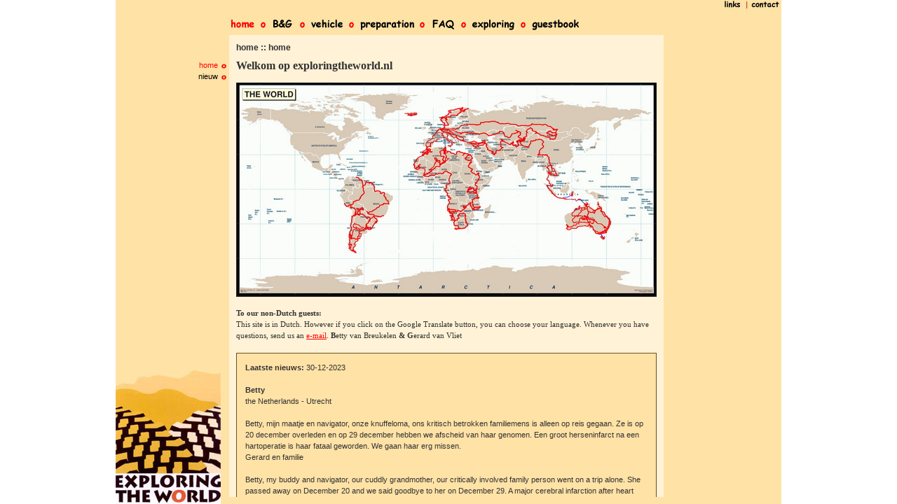

--- FILE ---
content_type: text/html; charset=utf-8
request_url: https://exploringtheworld.nl/
body_size: 3116
content:
<!DOCTYPE HTML PUBLIC "-//W3C//DTD HTML 4.0 Transitional//EN">
<html>
<head>
<title>ExploringTheWorld.nl - home</title>
<meta name="viewport" content="width=device-width, initial-scale=1.0, user-scalable=1">
<meta HTTP-EQUIV="content-type" CONTENT="text/html; charset=utf8">
<link rel="shortcut icon" href="/favicon.ico" />
<link rel="stylesheet" type="text/css" href="/css/exploring.css" />
<link rel="stylesheet" type="text/css" href="/css/layout.css" />
<base href="/">
<script src="/js/jquery/jquery-2.0.3.min.js"></script>
<!-- jQuery UI v1.10.3-->
<script src="js/jquery-ui/ui/jquery.ui.core.js"></script>
<script src="js/jquery-ui/ui/jquery.ui.widget.js"></script>
<script src="js/jquery-ui/ui/jquery.ui.accordion.js"></script>
<script>
jQuery(document).ready(function( $ ) {
  $( "#divMenuS" ).accordion({
    collapsible: true,
    heightStyle: "content",
    active: false,           option: "fastslide",
    header: "h3"
  });
    
//  $.extend($.ui.accordion.animations, {
//    fastslide: function(options) {
//    $.ui.accordion.animations.slide(options, { duration: 100 }); }
//  });
});
</script>
<script type="text/javascript">
$(window).on('ready resize', function(){
    $('#divContent').height($(this).height() -60);
});
</script>
</head>
<body>
<div id="divContainerWide">
  <div id="divPageHolder">
    
    <div id="divLogoBottomLeft"><img src="gfx/logo_150.jpg"></div>

    <div id="divTopmenuHolder">
      <div id="divTopLinks">
        <!--printen-->
        <a href="index.php?mod=text&sub=links"><img src="gfx/menu_links.jpg"></a> <img src="gfx/streepje.jpg" border="0" alt=""><a href="index.php?mod=text&sub=contact"><img src="gfx/menu_contact.jpg"></a>         <div id="google_translate_element"></div><script type="text/javascript">
function googleTranslateElementInit() {
  new google.translate.TranslateElement({pageLanguage: 'nl', includedLanguages: 'de,en,es,fr,nl,it,ar,pt', layout: google.translate.TranslateElement.InlineLayout.SIMPLE, autoDisplay: false}, 'google_translate_element');
}
</script><script type="text/javascript" src="//translate.google.com/translate_a/element.js?cb=googleTranslateElementInit"></script>
      </div>
      <div id="divMainMenu">
        <div id="divMenuL">
          <!-- bij grote schermen staat hier alleen het hoofdmenu, submenu staat in divContentL -->
          <span class="divmainmenuitem"><span class="menuitem"><a href="index.php?mod=text&sub=home"><img src="gfx/menu_home2.jpg" alt="" width="42" height="25" border="0" align="absmiddle" title="home"></a></span><span class="divider"><img name="menu_o" src="gfx/menu_o.jpg" style="width: 7px; height: 25px; border: 0px; margin: 0px 5px 0px 5px;" alt="" align="absbottom"></span></span><span class="divmainmenuitem"><span class="menuitem"><a href="index.php?mod=text&sub=bg"><img src="gfx/menu_bg.gif" alt="" width="39" height="25" border="0" align="absmiddle" title="B&G"></a></span><span class="divider"><img name="menu_o" src="gfx/menu_o.jpg" style="width: 7px; height: 25px; border: 0px; margin: 0px 5px 0px 5px;" alt="" align="absbottom"></span></span><span class="divmainmenuitem"><span class="menuitem"><a href="index.php?mod=text&sub=auto"><img src="gfx/menu_vehicle.jpg" alt="" width="53" height="25" border="0" align="absmiddle" title="Vehicles"></a></span><span class="divider"><img name="menu_o" src="gfx/menu_o.jpg" style="width: 7px; height: 25px; border: 0px; margin: 0px 5px 0px 5px;" alt="" align="absbottom"></span></span><span class="divmainmenuitem"><span class="menuitem"><a href="index.php?mod=text&sub=voorb"><img src="gfx/menu_preparation.jpg" alt="" width="84" height="25" border="0" align="absmiddle" title="Preparations"></a></span><span class="divider"><img name="menu_o" src="gfx/menu_o.jpg" style="width: 7px; height: 25px; border: 0px; margin: 0px 5px 0px 5px;" alt="" align="absbottom"></span></span><span class="divmainmenuitem"><span class="menuitem"><a href="index.php?mod=text&sub=faq"><img src="gfx/menu_faq.gif" alt="" width="42" height="25" border="0" align="absmiddle" title="FAQ"></a></span><span class="divider"><img name="menu_o" src="gfx/menu_o.jpg" style="width: 7px; height: 25px; border: 0px; margin: 0px 5px 0px 5px;" alt="" align="absbottom"></span></span><span class="divmainmenuitem"><span class="menuitem"><a href="index.php?mod=reis&sub=ovz"><img src="gfx/menu_exploring.jpg" alt="" width="68" height="25" border="0" align="absmiddle" title="Exploring"></a></span><span class="divider"><img name="menu_o" src="gfx/menu_o.jpg" style="width: 7px; height: 25px; border: 0px; margin: 0px 5px 0px 5px;" alt="" align="absbottom"></span></span><span class="divmainmenuitem"><span class="menuitem"><a href="index.php?mod=guest&sub=ovz"><img src="gfx/menu_guestbook.jpg" alt="" width="75" height="25" border="0" align="absmiddle" title="Guestbook"></a></span></span>        </div>
        <div id="divMenuS">
                    <h3 onClick="document.location='index.php?mod=text&sub=home';">home</h3>
          <div></div>
          <h3>B&amp;G</h3>
                    <div>
            <ul>
              <li onClick="document.location='index.php?mod=text&sub=bg&seq=1';">B&amp;G</li>
              <li onClick="document.location='index.php?mod=text&sub=bg&seq=2';">kinderen</li>
              <li onClick="document.location='index.php?mod=text&sub=bg&seq=3';">kleinkinderen</li>
            </ul>
          </div>
          <h3>auto</h3>
                    <div>
            <ul>
              <li onClick="document.location='index.php?mod=text&sub=auto&seq=1';">TOY</li>
              <li onClick="document.location='index.php?mod=text&sub=auto&seq=2';">BusCA</li>
              <li onClick="document.location='index.php?mod=text&sub=auto&seq=3';">TOY in 't zand</li>
              <li onClick="document.location='index.php?mod=text&sub=auto&seq=4';">toyota hzj78</li>
              <li onClick="document.location='index.php?mod=text&sub=auto&seq=5';">hzj extreem</li>
              <li onClick="document.location='index.php?mod=text&sub=auto&seq=6';">ons bussie</li>
              <li onClick="document.location='index.php?mod=text&sub=auto&seq=7';">keuze toyota</li>
            </ul>
          </div>
          <h3>voorbereiding</h3>
          <div>
                        <ul>
              <li onClick="document.location='index.php?mod=text&sub=voorb&seq=1';">website</li>
              <li onClick="document.location='index.php?mod=text&sub=voorb&seq=2';">kamperen</li>
              <li onClick="document.location='index.php?mod=text&sub=voorb&seq=3';">gezondheid</li>
              <li onClick="document.location='index.php?mod=text&sub=voorb&seq=4';">documenten</li>
              <li onClick="document.location='index.php?mod=text&sub=voorb&seq=5';">proviand</li>
              <li onClick="document.location='index.php?mod=text&sub=voorb&seq=6';">gereedschap</li>
              <li onClick="document.location='index.php?mod=text&sub=voorb&seq=7';">kaarten en boeken</li>
              <li onClick="document.location='index.php?mod=text&sub=voorb&seq=8';">apparatuur</li>
              <li onClick="document.location='index.php?mod=text&sub=voorb&seq=9';">gps</li>
            </ul>
          </div>
          <h3>FAQ</h3>
                    <div>
            <ul>
              <li onClick="document.location='index.php?mod=text&sub=faq&seq=1';">algemeen</li>
              <li onClick="document.location='index.php?mod=text&sub=faq&seq=2';">tips</li>
              <li onClick="document.location='index.php?mod=text&sub=faq&seq=3';">bandenspanning</li>
              <li onClick="document.location='index.php?mod=text&sub=faq&seq=4';">afrika</li>
              <li onClick="document.location='index.php?mod=text&sub=faq&seq=5';">rusland/mongolië</li>
              <li onClick="document.location='index.php?mod=text&sub=faq&seq=3';">australië</li>
            </ul>
          </div>
          <h3 onClick="document.location='index.php?mod=reis&sub=ovz';">reizen</h3>
                    <div></div>
          <h3>gastenboek</h3>
                    <div>
            <ul>
              <li onClick="document.location='index.php?mod=guest&sub=ovz';">lezen</li>
              <li onClick="document.location='index.php?mod=guest&sub=toev';">toevoegen</li>
            </ul>
          </div>
          
        </div>
      </div>
    </div>
    
    <div style="clear: both;"></div>
    
    <div id="divContent">      <div id="divContentL">
      <div id="menu_links">
<span class="menu_anderereis"></span>
<span class="menu_reistitel"></span>
<div class="listsymbol"><img src="gfx/menu_o_klein.jpg" height="7" width="7"></div><div class="link"><a href="index.php?mod=text&sub=home&seq=1" class="menu active">home</a></div><br clear="both"><div class="listsymbol"><img src="gfx/menu_o_klein.jpg" height="7" width="7"></div><div class="link"><a href="index.php?mod=text&sub=home&seq=2" class="menu ">nieuw</a></div><br clear="both"></div>
      </div>
      <div id="divContentR">
        <div id="divContentRSmall">        <div id="kruimelpad">home :: home</div><p><span style="font-family: Verdana; font-size: medium;"><strong>Welkom op exploringtheworld.nl</strong></span></p>
<p>&nbsp;</p>
<p><img style="max-width:100%;" src="../foto/home/Sticker%20t%20m%202019%20600.jpg?1583351441801" alt="Sticker t m 2019 600" /></p>
<p>&nbsp;</p>
<p class="MsoNormal" style="line-height: 12.5pt; margin: 0cm 0cm 0pt;"><span lang="EN-GB" style="font-family: Verdana; color: #333333; font-size: 8pt;"><strong>To our non-Dutch guests:</strong> </span></p>
<p class="MsoNormal" style="line-height: 12.5pt; margin: 0cm 0cm 0pt;"><span lang="EN-GB" style="font-family: Verdana; color: #333333; font-size: 8pt;">This site is in Dutch. However if&nbsp;you click on the Google Translate button, you can choose your language.&nbsp;</span><span lang="EN-GB" style="font-family: Verdana; color: #333333; font-size: 8pt;">Whenever you have questions, send us an <span style="text-decoration: underline; color: #ff0000;"><a href="../index.php?mod=text&amp;sub=contact" target="_blank" rel="noopener"><span style="color: #ff0000; text-decoration: underline;">e-mail</span></a></span>.&nbsp;</span><span lang="EN-GB" style="font-family: Verdana; color: #333333; font-size: 8pt;"><strong style="font-size: 10.6667px;">B</strong><span style="font-size: 10.6667px;">etty van Breukelen&nbsp;</span><strong style="font-size: 10.6667px;">&amp;</strong><span style="font-size: 10.6667px;">&nbsp;</span><strong style="font-size: 10.6667px;">G</strong><span style="font-size: 10.6667px;">erard van Vliet</span><br /></span></p>
<p class="MsoNormal" style="line-height: 12.5pt; margin: 0cm 0cm 0pt;"><span lang="EN-GB" style="font-family: Verdana; color: #333333; font-size: 8pt;">&nbsp;</span></p>
<p><table cellpadding="5" cellspacing="1" class="lastupdate" width="100%"><tr><td><b>Laatste nieuws:</b> 30-12-2023<br><br><b>Betty</b><br>the Netherlands - Utrecht<BR><BR><p>Betty, mijn maatje en navigator, onze knuffeloma, ons kritisch betrokken familiemens is alleen op reis gegaan. Ze is op 20 december overleden en op 29 december hebben we afscheid van haar genomen. Een groot herseninfarct na een hartoperatie is haar fataal geworden. We gaan haar erg missen.<br />Gerard en familie</p><br />
<div class="module--translations-translatedtext js-module--translations-translatedtext is-placeholder" style="height: 276px;" data-size="s">Betty, my buddy and navigator, our cuddly grandmother, our critically involved family person went on a trip alone. She passed away on December 20 and we said goodbye to her on December 29. A major cerebral infarction after heart surgery has been fatal to her. We are going to miss her very much. <br />Gerard and family</div><br><HR />Click <a href="index.php?mod=updates&sub=ovz" class="active">here</a> to see all updates. Receive e-mail for new updates? Click <a href="index.php?mod=mailing&sub=ovz" class="active">here</a></td></tr></table></p>        </div>
      </div>

      <!--<div id="divFooter">divFooter</div>-->  
    </div>
    
  </div><!-- end pageholder-->
</div><!-- end divContainerwide-->
</body>
</html>


--- FILE ---
content_type: text/css
request_url: https://exploringtheworld.nl/css/exploring.css
body_size: 1710
content:
*         {	margin: 0; padding: 0; }
html      { height: 100%; }
body      { margin:0;	padding:0; 
            height:100%;                /* needed for container min-height */
            background:#FFFFFF;
          }
body, td  { font-family: Verdana,arial,sans-serif;
            color: #333333;
            font-size: 8pt;
            line-height: 1.5em;   /*line-height: 12.5pt;*/
          }

/* normale links in tekstpagina's */
A               { color: black; text-decoration: underline; }
A:hover         { color: red; }
A:active        { color: red; }

/* LINKER MENU */
#menu_links             { border: 0px dashed red; text-align: right; margin-top: 15px; }
#menu_links .link       { display: block; float: right; }
#menu_links .listsymbol { display: block; float: right; padding: 6px 2px 0px 5px; }

A.menu          { color: black; font-size: 11px; text-decoration: none; }
A.menu:active   { color: red; }
A.menu:hover    { color: red; }

/* menu reizen */
.menu_anderereis { display: block; font-weight: bold; }
.menu_reistitel  { border: 0px solid red; display: block; font-size: 1.2em; font-weight: bold; padding: 10px 0px 10px 0px;}

/* class toevoegen aan actieve link om markering te geven. Bijvoorbeeld <a href="" class="menu active"> */
A.active        { color: red; }

#kruimelpad,
#kruimelpad_reis,
#kruimelpad_mobile { font-weight: bold; font-size: 1.1em; margin-bottom: 10px; }

span.subnavigatie { display: block; margin-bottom: 5px; }
.subnavigatie a  { margin-right: 10px; }


H1, H2          { font-size: x-small; }

.lastupdate     { background-color: #FFE2A6; border: 1px solid #665024; border-spacing: 10px;}
.lastupdate P   { background-color: #FFE2A6; }

/* admin */
.maintable   { background-color: #FFF2D6; }
TD.menu      { background-color: #FFE2A6; }

.referers_datumtijd { color: #999999; }
TR.referer1 { background-color: #FFE2A6; }
TR.referer2 { background-color: #FFF2D6; }
TABLE.referers A  { text-decoration: none; }
.referer_kopje { background-color: #FFE2A6; font-weight: bold; }

TH          { color: #333333; font-weight: bold; font-size: 0.8em; padding: 0px 2px 0px 2px; }

/* stijlen voor uitklapmenu reisverslag/route/fotoboek op mobiel  'kruimelpad_mobile' */
#periodetitel { 
          display: inline-block; 
          border: 0px dashed green; 
          background-color: black; 
          color: white; 
          padding: 5px 10px 5px 10px; 
          position: relative; 
          cursor: pointer;
}

/* Wordt gebruikt als 
<div class="video-container">
<iframe src="//www.youtube.com/embed/AW2ZJqn7d8k?rel=0" width="600" height="338" frameborder="0" allowfullscreen="allowfullscreen"></iframe>
</div>
*/
.video-container {
    position: relative;
    padding-bottom: 56.25%;
    padding-top: 30px; height: 0; overflow: hidden;
}
.video-container iframe,
.video-container object,
.video-container embed {
    position: absolute;
    top: 0;
    left: 0;
    width: 100%;
    height: 100%;
}


#periodetitel span.titel    { 
          border: 0px dashed green; 
          padding: 5px 15px 5px 0px; 
}
#periodetitel span.triangle {
          position: absolute;
          top: 12px;
          right: 5px;
          width: 0; 
          height: 0; 
          border-color: white;
          border-left: 8px solid transparent;
          border-right: 8px solid transparent;
          border-top: 8px solid #FFFFFF;
}
#periodetitel_submenu { display: none; 
                        padding: 2px 10px 2px 10px; 
                        position: absolute; 
                        top: 26px; 
                        left: -10px; 
                        z-index: 999999;
}
#periodetitel_submenu ul { margin-left: 0px; background-color: black; }
#periodetitel_submenu li { whitespace: nowrap; list-style: none; 
                           background-color: grey; 
                           padding: 5px 10px 5px 10px;
                           margin: 0px 0px 2px 0px; 
                         }

table td     { padding: 2px; }

.inputfield  { font-size: xx-small; border: 1px solid #665024; }
.message     { color: red; }

.alert          { color: #FF0000; font-weight: bold; }

/*
A.foto             { COLOR: black; TEXT-DECORATION: none; }
A.foto:hover       { COLOR: black; TEXT-DECORATION: none; }
A.foto:link        { COLOR: black; TEXT-DECORATION: none; }
A.foto:visited     { COLOR: black; TEXT-DECORATION: none; }
A.foto:active      { COLOR: black; TEXT-DECORATION: none; }

A.foto_onder             { COLOR: black; FONT-FAMILY: verdana; TEXT-DECORATION: none; }
A.foto_onder:hover       { COLOR: red;   FONT-FAMILY: verdana; TEXT-DECORATION: none; }

TD.foto       { COLOR: black; FONT-FAMILY: Verdana; FONT-SIZE: 8pt; COLOR: #333333; }

.foto_onder       { COLOR: black; FONT-FAMILY: Verdana; FONT-SIZE: 8pt; }






.menuactive     { color: red; text-decoration: none; }

.inactive       { color: #AAAAAA; }


.cour1 { font-family: courier new; font-size: 11px; }
.cour2 { font-family: courier new; font-size: 10px; }

.lasteditrow { background-color: #FFE2A6; }


#pageHolderSmall  { width: 620px; margin: 0px; padding-left: 0px; padding-right: 0px; padding-bottom: 30px; background-color: #FFF2D6; border: 0px dashed red; overflow: visible;   }
#pageHolderWide    { width: 783px; margin: 0px; padding-left: 0px; padding-right: 0px; padding-bottom: 30px; background-color: #FFF2D6; border: 0px dashed red; }
#pageContent       { position: relative; left: 10px; width: 600px;  margin-left: 0px; margin-right: 0px; padding-top: 4px; border: 0px dashed green;  }

*/

--- FILE ---
content_type: text/css
request_url: https://exploringtheworld.nl/css/layout.css
body_size: 1516
content:
#divContainerWide   { border: 0px dashed red;
                      position:relative;          /* needed for footer positioning*/
                      margin:0 auto;              /* center, not in IE5 */
                      height:100%;                /* real browsers */
                      max-width: 950px;
                      overflow: hidden;
                      background-color: #FFFFFF;
                    }
#divPageHolder      { border: 0px dashed red; 
                      position: relative; 
                      margin: 0px auto 0px auto;
                      max-width: 950px;
                      z-index: 10;
                      height:100%;
                      overflow: auto;
                      background-color: #FFE2A6;
                      -webkit-overflow-scrolling: touch;
                    }

#divLogoBottomLeft  { position: absolute; bottom: 0px; z-index: 1; }

#divTopmenuHolder   { border: 0px dashed red; 
                      position: relative; 
                      text-align: right; 
                      padding: 0px 0px 0px 0px;
                      background-color: #FFE2A6;
                      z-index: 9000; /* always top */
                      min-height: 50px; 
                    }
                    /* height: 24px toegevoegd tbv google translate optie */
  #divTopLinks      { border: 0px dashed green; width: 100%; text-align: right; height: 24px;}
  #google_translate_element { float: right; margin-left: 10px; }
  #divMainMenu      { border: 0px dashed green; 
                      padding-left: 160px; text-align: left; 
                    }
    #divMenuL       { display: block; }
    #divMenuS       { display: none;  }
    #divMenuS LI    { display: block; width: 100%; margin-bottom: 2px; background-color: #AAAAAA; cursor: pointer; height: 1.5em;}
    #divMenuS H3    { background-color: black; height: 1.5em; margin-bottom: 1px; cursor: pointer; }

    #next_previous_periode_navigation { display: none; margin-bottom: 10px; }
    #next_previous_periode_navigation a { text-decoration: none; }
/* Ieder menuitem in hoofdmenu staat in een divMainMenuItem     */
.divMainMenuItem           { border: 0px dashed green; }
.divMainMenuItem .divider  { border: 0px dashed red; }

#divContent         { border: 0px dashed red; 
                      width: 100%; 
                      position: relative; 
                      z-index: 110; 
                      height: 80%;  /* Wordt gecorrigeerd door javascript op onLoad/resize! */
                    }

#divContentL        { border: 0px dashed red;         /* menu left */
                      position: relative;
                      width: 160px;
                      float: left; 
                      overflow: hidden;
                      text-align: right;
                      padding-right: 2px; 
                      background-color: #FFE2A6;
                    }
                  
#divContentR        { border: 0px dashed green;       /* page content */
                      position: relative;
                      max-width: 800px;
                      text-align: left;
                      height: 100%;
                      overflow: auto;
                      /* test tbv swypen iPhone/iPad etc */
                      overflow-y: scroll; /* has to be scroll, not auto */
                      -webkit-overflow-scrolling: touch;
                    }
#divContentRSmall   { border: 0px dashed red; 
                      max-width: 600px; 
                      padding: 10px 10px 10px 10px;
                      background-color: #FFF2D6;
                      overflow-x: hidden;             /* alle niet-responsive content afkappen */
                      min-height: 250px;
                    }
#divContentRWide    { max-width: 800px; 
                      padding: 10px 10px 10px 10px;
                      background-color: #FFF2D6;
                      overflow-x: hidden;
                      min-height: 250px;
                    }
div.clearer         { clear: both; }

#kruimelpad_mobile  { display: none;  }
#kruimelpad_reis    { display: block; }

.reis_ovz_reis         { border: 0px dashed red; width: 100%; }
.reis_ovz_foto         { border: 0px dashed red; float: left; }
/*.reis_ovz_tekst        { position: relative; border: 1px dashed blue; }*/
/*.reis_ovz_foto_sep_l   { display: inline-block; width: 20px; text-align: center; }*/
.reis_ovz_foto_label_s { display: none; }
.reis_ovz_foto_tekst   { border: 1px solid green; display: inline-block; max-width: 50%; }

/* --------------------------------------------------------------------------------------------------------------------- */
@media (max-width: 800px) {
  #divTopLinks      { float: none;}
  #divMainMenu      { margin-top: 0px; } 
}
@media (max-width: 700px) {
  .divMainMenuItem .divider { display: none; }
}
@media (min-width: 650px) {
  #divMenuL             { display: block; }
  #swipebox-action      { font-size: 12px; }  /* buttons fotoviewer */
}

@media (max-width: 650px) {
  /* divContent divContentR height: auto --> scrollbar komt op divPageHolder */
  #divMainMenu          { padding-left: 0px; }
  #divContent           { width: 100%; height: auto; }
  #divContentL          { display: none; float: none; width: 100%; }
  #divContentR          { float: none; width: 100%; height: auto; }                   
  #divMenuL             { display: none; }                              /* menu-large (uitklapmenu)           */
  #divMenuS             { display: block; width: 100%; color: white; 
                          min-height: 50px;
                          text-align: center;
                          font-weight: bold;
                        }                             /* menu-small (harmonica)             */
  #next_previous_periode_navigation { display: block; }
  #kruimelpad_mobile    { display: block; }
  #kruimelpad_reis      { display: none; }

  #divLogoBottomLeft    { display: none; }
  #swipebox-action      { font-size: 10px; }          /* buttons fotoviewer */
}

@media (max-width: 600px) { 
  .reis_ovz_foto    { min-width: 0px;
                      width: 100px;
                    }
}
@media (max-width: 500px) {
  .reis_ovz_foto    { min-width: 0px;
                      width: 75px;
                    }
  .hide500          { display: none; }
}
/* --------------------------------------------------------------------------------------------------------------------- */

